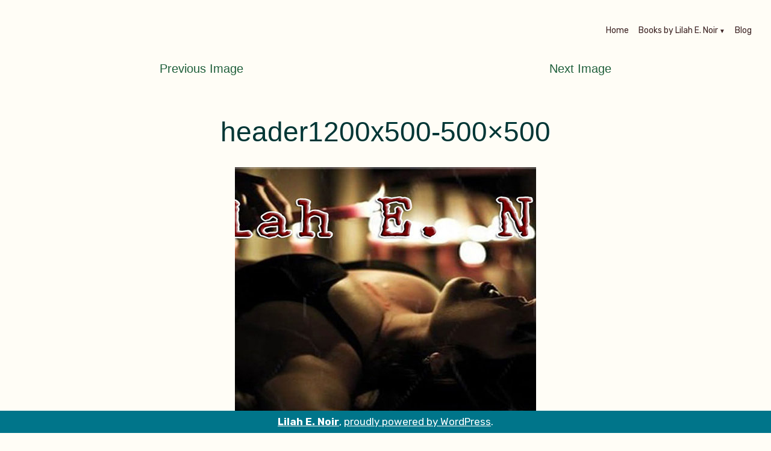

--- FILE ---
content_type: text/html; charset=UTF-8
request_url: https://lilahenoir.com/header1200x500-500x500/
body_size: 12659
content:
<!doctype html>
<html dir="ltr" lang="en-US" prefix="og: https://ogp.me/ns#">
<head>
	<meta charset="UTF-8" />
	<meta name="viewport" content="width=device-width, initial-scale=1" />
	<link rel="profile" href="https://gmpg.org/xfn/11" />
	<title>header1200x500-500×500 - Lilah E. Noir</title>
	<style>img:is([sizes="auto" i], [sizes^="auto," i]) { contain-intrinsic-size: 3000px 1500px }</style>
	
		<!-- All in One SEO 4.9.3 - aioseo.com -->
	<meta name="robots" content="max-image-preview:large" />
	<meta name="author" content="lilahenoir"/>
	<link rel="canonical" href="https://lilahenoir.com/header1200x500-500x500/" />
	<meta name="generator" content="All in One SEO (AIOSEO) 4.9.3" />
		<meta property="og:locale" content="en_US" />
		<meta property="og:site_name" content="Lilah E. Noir - The Other Side of Passion" />
		<meta property="og:type" content="article" />
		<meta property="og:title" content="header1200x500-500×500 - Lilah E. Noir" />
		<meta property="og:url" content="https://lilahenoir.com/header1200x500-500x500/" />
		<meta property="article:published_time" content="2021-10-20T20:13:52+00:00" />
		<meta property="article:modified_time" content="2021-10-20T20:13:52+00:00" />
		<meta name="twitter:card" content="summary" />
		<meta name="twitter:title" content="header1200x500-500×500 - Lilah E. Noir" />
		<script type="application/ld+json" class="aioseo-schema">
			{"@context":"https:\/\/schema.org","@graph":[{"@type":"BreadcrumbList","@id":"https:\/\/lilahenoir.com\/header1200x500-500x500\/#breadcrumblist","itemListElement":[{"@type":"ListItem","@id":"https:\/\/lilahenoir.com#listItem","position":1,"name":"Home","item":"https:\/\/lilahenoir.com","nextItem":{"@type":"ListItem","@id":"https:\/\/lilahenoir.com\/header1200x500-500x500\/#listItem","name":"header1200x500-500&#215;500"}},{"@type":"ListItem","@id":"https:\/\/lilahenoir.com\/header1200x500-500x500\/#listItem","position":2,"name":"header1200x500-500&#215;500","previousItem":{"@type":"ListItem","@id":"https:\/\/lilahenoir.com#listItem","name":"Home"}}]},{"@type":"ItemPage","@id":"https:\/\/lilahenoir.com\/header1200x500-500x500\/#itempage","url":"https:\/\/lilahenoir.com\/header1200x500-500x500\/","name":"header1200x500-500\u00d7500 - Lilah E. Noir","inLanguage":"en-US","isPartOf":{"@id":"https:\/\/lilahenoir.com\/#website"},"breadcrumb":{"@id":"https:\/\/lilahenoir.com\/header1200x500-500x500\/#breadcrumblist"},"author":{"@id":"https:\/\/lilahenoir.com\/author\/lilahenoir\/#author"},"creator":{"@id":"https:\/\/lilahenoir.com\/author\/lilahenoir\/#author"},"datePublished":"2021-10-20T20:13:52+00:00","dateModified":"2021-10-20T20:13:52+00:00"},{"@type":"Person","@id":"https:\/\/lilahenoir.com\/#person","name":"lilahenoir","image":{"@type":"ImageObject","@id":"https:\/\/lilahenoir.com\/header1200x500-500x500\/#personImage","url":"https:\/\/secure.gravatar.com\/avatar\/ef0d33e0c7493f4eeb269343ae86141af5a13173c6064fa1e4b8bc3850eacc97?s=96&d=mm&r=g","width":96,"height":96,"caption":"lilahenoir"}},{"@type":"Person","@id":"https:\/\/lilahenoir.com\/author\/lilahenoir\/#author","url":"https:\/\/lilahenoir.com\/author\/lilahenoir\/","name":"lilahenoir","image":{"@type":"ImageObject","@id":"https:\/\/lilahenoir.com\/header1200x500-500x500\/#authorImage","url":"https:\/\/secure.gravatar.com\/avatar\/ef0d33e0c7493f4eeb269343ae86141af5a13173c6064fa1e4b8bc3850eacc97?s=96&d=mm&r=g","width":96,"height":96,"caption":"lilahenoir"}},{"@type":"WebSite","@id":"https:\/\/lilahenoir.com\/#website","url":"https:\/\/lilahenoir.com\/","name":"Lilah E. Noir","description":"The Other Side of Passion","inLanguage":"en-US","publisher":{"@id":"https:\/\/lilahenoir.com\/#person"}}]}
		</script>
		<!-- All in One SEO -->

<link rel='dns-prefetch' href='//fonts.googleapis.com' />
<link rel="alternate" type="application/rss+xml" title="Lilah E. Noir &raquo; Feed" href="https://lilahenoir.com/feed/" />
<link rel="alternate" type="application/rss+xml" title="Lilah E. Noir &raquo; Comments Feed" href="https://lilahenoir.com/comments/feed/" />
<link rel="alternate" type="application/rss+xml" title="Lilah E. Noir &raquo; header1200x500-500&#215;500 Comments Feed" href="https://lilahenoir.com/feed/?attachment_id=12085" />
		<!-- This site uses the Google Analytics by MonsterInsights plugin v9.11.1 - Using Analytics tracking - https://www.monsterinsights.com/ -->
		<!-- Note: MonsterInsights is not currently configured on this site. The site owner needs to authenticate with Google Analytics in the MonsterInsights settings panel. -->
					<!-- No tracking code set -->
				<!-- / Google Analytics by MonsterInsights -->
		<script type="text/javascript">
/* <![CDATA[ */
window._wpemojiSettings = {"baseUrl":"https:\/\/s.w.org\/images\/core\/emoji\/16.0.1\/72x72\/","ext":".png","svgUrl":"https:\/\/s.w.org\/images\/core\/emoji\/16.0.1\/svg\/","svgExt":".svg","source":{"concatemoji":"https:\/\/lilahenoir.com\/wp-includes\/js\/wp-emoji-release.min.js?ver=6.8.3"}};
/*! This file is auto-generated */
!function(s,n){var o,i,e;function c(e){try{var t={supportTests:e,timestamp:(new Date).valueOf()};sessionStorage.setItem(o,JSON.stringify(t))}catch(e){}}function p(e,t,n){e.clearRect(0,0,e.canvas.width,e.canvas.height),e.fillText(t,0,0);var t=new Uint32Array(e.getImageData(0,0,e.canvas.width,e.canvas.height).data),a=(e.clearRect(0,0,e.canvas.width,e.canvas.height),e.fillText(n,0,0),new Uint32Array(e.getImageData(0,0,e.canvas.width,e.canvas.height).data));return t.every(function(e,t){return e===a[t]})}function u(e,t){e.clearRect(0,0,e.canvas.width,e.canvas.height),e.fillText(t,0,0);for(var n=e.getImageData(16,16,1,1),a=0;a<n.data.length;a++)if(0!==n.data[a])return!1;return!0}function f(e,t,n,a){switch(t){case"flag":return n(e,"\ud83c\udff3\ufe0f\u200d\u26a7\ufe0f","\ud83c\udff3\ufe0f\u200b\u26a7\ufe0f")?!1:!n(e,"\ud83c\udde8\ud83c\uddf6","\ud83c\udde8\u200b\ud83c\uddf6")&&!n(e,"\ud83c\udff4\udb40\udc67\udb40\udc62\udb40\udc65\udb40\udc6e\udb40\udc67\udb40\udc7f","\ud83c\udff4\u200b\udb40\udc67\u200b\udb40\udc62\u200b\udb40\udc65\u200b\udb40\udc6e\u200b\udb40\udc67\u200b\udb40\udc7f");case"emoji":return!a(e,"\ud83e\udedf")}return!1}function g(e,t,n,a){var r="undefined"!=typeof WorkerGlobalScope&&self instanceof WorkerGlobalScope?new OffscreenCanvas(300,150):s.createElement("canvas"),o=r.getContext("2d",{willReadFrequently:!0}),i=(o.textBaseline="top",o.font="600 32px Arial",{});return e.forEach(function(e){i[e]=t(o,e,n,a)}),i}function t(e){var t=s.createElement("script");t.src=e,t.defer=!0,s.head.appendChild(t)}"undefined"!=typeof Promise&&(o="wpEmojiSettingsSupports",i=["flag","emoji"],n.supports={everything:!0,everythingExceptFlag:!0},e=new Promise(function(e){s.addEventListener("DOMContentLoaded",e,{once:!0})}),new Promise(function(t){var n=function(){try{var e=JSON.parse(sessionStorage.getItem(o));if("object"==typeof e&&"number"==typeof e.timestamp&&(new Date).valueOf()<e.timestamp+604800&&"object"==typeof e.supportTests)return e.supportTests}catch(e){}return null}();if(!n){if("undefined"!=typeof Worker&&"undefined"!=typeof OffscreenCanvas&&"undefined"!=typeof URL&&URL.createObjectURL&&"undefined"!=typeof Blob)try{var e="postMessage("+g.toString()+"("+[JSON.stringify(i),f.toString(),p.toString(),u.toString()].join(",")+"));",a=new Blob([e],{type:"text/javascript"}),r=new Worker(URL.createObjectURL(a),{name:"wpTestEmojiSupports"});return void(r.onmessage=function(e){c(n=e.data),r.terminate(),t(n)})}catch(e){}c(n=g(i,f,p,u))}t(n)}).then(function(e){for(var t in e)n.supports[t]=e[t],n.supports.everything=n.supports.everything&&n.supports[t],"flag"!==t&&(n.supports.everythingExceptFlag=n.supports.everythingExceptFlag&&n.supports[t]);n.supports.everythingExceptFlag=n.supports.everythingExceptFlag&&!n.supports.flag,n.DOMReady=!1,n.readyCallback=function(){n.DOMReady=!0}}).then(function(){return e}).then(function(){var e;n.supports.everything||(n.readyCallback(),(e=n.source||{}).concatemoji?t(e.concatemoji):e.wpemoji&&e.twemoji&&(t(e.twemoji),t(e.wpemoji)))}))}((window,document),window._wpemojiSettings);
/* ]]> */
</script>

<style id='wp-emoji-styles-inline-css' type='text/css'>

	img.wp-smiley, img.emoji {
		display: inline !important;
		border: none !important;
		box-shadow: none !important;
		height: 1em !important;
		width: 1em !important;
		margin: 0 0.07em !important;
		vertical-align: -0.1em !important;
		background: none !important;
		padding: 0 !important;
	}
</style>
<link rel='stylesheet' id='wp-block-library-css' href='https://lilahenoir.com/wp-includes/css/dist/block-library/style.min.css?ver=6.8.3' type='text/css' media='all' />
<style id='wp-block-library-theme-inline-css' type='text/css'>
.wp-block-audio :where(figcaption){color:#555;font-size:13px;text-align:center}.is-dark-theme .wp-block-audio :where(figcaption){color:#ffffffa6}.wp-block-audio{margin:0 0 1em}.wp-block-code{border:1px solid #ccc;border-radius:4px;font-family:Menlo,Consolas,monaco,monospace;padding:.8em 1em}.wp-block-embed :where(figcaption){color:#555;font-size:13px;text-align:center}.is-dark-theme .wp-block-embed :where(figcaption){color:#ffffffa6}.wp-block-embed{margin:0 0 1em}.blocks-gallery-caption{color:#555;font-size:13px;text-align:center}.is-dark-theme .blocks-gallery-caption{color:#ffffffa6}:root :where(.wp-block-image figcaption){color:#555;font-size:13px;text-align:center}.is-dark-theme :root :where(.wp-block-image figcaption){color:#ffffffa6}.wp-block-image{margin:0 0 1em}.wp-block-pullquote{border-bottom:4px solid;border-top:4px solid;color:currentColor;margin-bottom:1.75em}.wp-block-pullquote cite,.wp-block-pullquote footer,.wp-block-pullquote__citation{color:currentColor;font-size:.8125em;font-style:normal;text-transform:uppercase}.wp-block-quote{border-left:.25em solid;margin:0 0 1.75em;padding-left:1em}.wp-block-quote cite,.wp-block-quote footer{color:currentColor;font-size:.8125em;font-style:normal;position:relative}.wp-block-quote:where(.has-text-align-right){border-left:none;border-right:.25em solid;padding-left:0;padding-right:1em}.wp-block-quote:where(.has-text-align-center){border:none;padding-left:0}.wp-block-quote.is-large,.wp-block-quote.is-style-large,.wp-block-quote:where(.is-style-plain){border:none}.wp-block-search .wp-block-search__label{font-weight:700}.wp-block-search__button{border:1px solid #ccc;padding:.375em .625em}:where(.wp-block-group.has-background){padding:1.25em 2.375em}.wp-block-separator.has-css-opacity{opacity:.4}.wp-block-separator{border:none;border-bottom:2px solid;margin-left:auto;margin-right:auto}.wp-block-separator.has-alpha-channel-opacity{opacity:1}.wp-block-separator:not(.is-style-wide):not(.is-style-dots){width:100px}.wp-block-separator.has-background:not(.is-style-dots){border-bottom:none;height:1px}.wp-block-separator.has-background:not(.is-style-wide):not(.is-style-dots){height:2px}.wp-block-table{margin:0 0 1em}.wp-block-table td,.wp-block-table th{word-break:normal}.wp-block-table :where(figcaption){color:#555;font-size:13px;text-align:center}.is-dark-theme .wp-block-table :where(figcaption){color:#ffffffa6}.wp-block-video :where(figcaption){color:#555;font-size:13px;text-align:center}.is-dark-theme .wp-block-video :where(figcaption){color:#ffffffa6}.wp-block-video{margin:0 0 1em}:root :where(.wp-block-template-part.has-background){margin-bottom:0;margin-top:0;padding:1.25em 2.375em}
</style>
<style id='classic-theme-styles-inline-css' type='text/css'>
/*! This file is auto-generated */
.wp-block-button__link{color:#fff;background-color:#32373c;border-radius:9999px;box-shadow:none;text-decoration:none;padding:calc(.667em + 2px) calc(1.333em + 2px);font-size:1.125em}.wp-block-file__button{background:#32373c;color:#fff;text-decoration:none}
</style>
<link rel='stylesheet' id='aioseo/css/src/vue/standalone/blocks/table-of-contents/global.scss-css' href='https://lilahenoir.com/wp-content/plugins/all-in-one-seo-pack/dist/Lite/assets/css/table-of-contents/global.e90f6d47.css?ver=4.9.3' type='text/css' media='all' />
<link rel='stylesheet' id='wpforms-gutenberg-form-selector-css' href='https://lilahenoir.com/wp-content/plugins/wpforms-lite/assets/css/wpforms-full.min.css?ver=1.7.4.2' type='text/css' media='all' />
<style id='global-styles-inline-css' type='text/css'>
:root{--wp--preset--aspect-ratio--square: 1;--wp--preset--aspect-ratio--4-3: 4/3;--wp--preset--aspect-ratio--3-4: 3/4;--wp--preset--aspect-ratio--3-2: 3/2;--wp--preset--aspect-ratio--2-3: 2/3;--wp--preset--aspect-ratio--16-9: 16/9;--wp--preset--aspect-ratio--9-16: 9/16;--wp--preset--color--black: #000000;--wp--preset--color--cyan-bluish-gray: #abb8c3;--wp--preset--color--white: #ffffff;--wp--preset--color--pale-pink: #f78da7;--wp--preset--color--vivid-red: #cf2e2e;--wp--preset--color--luminous-vivid-orange: #ff6900;--wp--preset--color--luminous-vivid-amber: #fcb900;--wp--preset--color--light-green-cyan: #7bdcb5;--wp--preset--color--vivid-green-cyan: #00d084;--wp--preset--color--pale-cyan-blue: #8ed1fc;--wp--preset--color--vivid-cyan-blue: #0693e3;--wp--preset--color--vivid-purple: #9b51e0;--wp--preset--color--primary: #20603C;--wp--preset--color--secondary: #655441;--wp--preset--color--background: #FFFDF6;--wp--preset--color--foreground: #3C2323;--wp--preset--color--foreground-light: #844d4d;--wp--preset--color--foreground-dark: #0D1B24;--wp--preset--gradient--vivid-cyan-blue-to-vivid-purple: linear-gradient(135deg,rgba(6,147,227,1) 0%,rgb(155,81,224) 100%);--wp--preset--gradient--light-green-cyan-to-vivid-green-cyan: linear-gradient(135deg,rgb(122,220,180) 0%,rgb(0,208,130) 100%);--wp--preset--gradient--luminous-vivid-amber-to-luminous-vivid-orange: linear-gradient(135deg,rgba(252,185,0,1) 0%,rgba(255,105,0,1) 100%);--wp--preset--gradient--luminous-vivid-orange-to-vivid-red: linear-gradient(135deg,rgba(255,105,0,1) 0%,rgb(207,46,46) 100%);--wp--preset--gradient--very-light-gray-to-cyan-bluish-gray: linear-gradient(135deg,rgb(238,238,238) 0%,rgb(169,184,195) 100%);--wp--preset--gradient--cool-to-warm-spectrum: linear-gradient(135deg,rgb(74,234,220) 0%,rgb(151,120,209) 20%,rgb(207,42,186) 40%,rgb(238,44,130) 60%,rgb(251,105,98) 80%,rgb(254,248,76) 100%);--wp--preset--gradient--blush-light-purple: linear-gradient(135deg,rgb(255,206,236) 0%,rgb(152,150,240) 100%);--wp--preset--gradient--blush-bordeaux: linear-gradient(135deg,rgb(254,205,165) 0%,rgb(254,45,45) 50%,rgb(107,0,62) 100%);--wp--preset--gradient--luminous-dusk: linear-gradient(135deg,rgb(255,203,112) 0%,rgb(199,81,192) 50%,rgb(65,88,208) 100%);--wp--preset--gradient--pale-ocean: linear-gradient(135deg,rgb(255,245,203) 0%,rgb(182,227,212) 50%,rgb(51,167,181) 100%);--wp--preset--gradient--electric-grass: linear-gradient(135deg,rgb(202,248,128) 0%,rgb(113,206,126) 100%);--wp--preset--gradient--midnight: linear-gradient(135deg,rgb(2,3,129) 0%,rgb(40,116,252) 100%);--wp--preset--font-size--small: 16px;--wp--preset--font-size--medium: 20px;--wp--preset--font-size--large: 27px;--wp--preset--font-size--x-large: 42px;--wp--preset--font-size--normal: 23px;--wp--preset--font-size--huge: 32px;--wp--preset--spacing--20: 0.44rem;--wp--preset--spacing--30: 0.67rem;--wp--preset--spacing--40: 1rem;--wp--preset--spacing--50: 1.5rem;--wp--preset--spacing--60: 2.25rem;--wp--preset--spacing--70: 3.38rem;--wp--preset--spacing--80: 5.06rem;--wp--preset--shadow--natural: 6px 6px 9px rgba(0, 0, 0, 0.2);--wp--preset--shadow--deep: 12px 12px 50px rgba(0, 0, 0, 0.4);--wp--preset--shadow--sharp: 6px 6px 0px rgba(0, 0, 0, 0.2);--wp--preset--shadow--outlined: 6px 6px 0px -3px rgba(255, 255, 255, 1), 6px 6px rgba(0, 0, 0, 1);--wp--preset--shadow--crisp: 6px 6px 0px rgba(0, 0, 0, 1);}:where(.is-layout-flex){gap: 0.5em;}:where(.is-layout-grid){gap: 0.5em;}body .is-layout-flex{display: flex;}.is-layout-flex{flex-wrap: wrap;align-items: center;}.is-layout-flex > :is(*, div){margin: 0;}body .is-layout-grid{display: grid;}.is-layout-grid > :is(*, div){margin: 0;}:where(.wp-block-columns.is-layout-flex){gap: 2em;}:where(.wp-block-columns.is-layout-grid){gap: 2em;}:where(.wp-block-post-template.is-layout-flex){gap: 1.25em;}:where(.wp-block-post-template.is-layout-grid){gap: 1.25em;}.has-black-color{color: var(--wp--preset--color--black) !important;}.has-cyan-bluish-gray-color{color: var(--wp--preset--color--cyan-bluish-gray) !important;}.has-white-color{color: var(--wp--preset--color--white) !important;}.has-pale-pink-color{color: var(--wp--preset--color--pale-pink) !important;}.has-vivid-red-color{color: var(--wp--preset--color--vivid-red) !important;}.has-luminous-vivid-orange-color{color: var(--wp--preset--color--luminous-vivid-orange) !important;}.has-luminous-vivid-amber-color{color: var(--wp--preset--color--luminous-vivid-amber) !important;}.has-light-green-cyan-color{color: var(--wp--preset--color--light-green-cyan) !important;}.has-vivid-green-cyan-color{color: var(--wp--preset--color--vivid-green-cyan) !important;}.has-pale-cyan-blue-color{color: var(--wp--preset--color--pale-cyan-blue) !important;}.has-vivid-cyan-blue-color{color: var(--wp--preset--color--vivid-cyan-blue) !important;}.has-vivid-purple-color{color: var(--wp--preset--color--vivid-purple) !important;}.has-black-background-color{background-color: var(--wp--preset--color--black) !important;}.has-cyan-bluish-gray-background-color{background-color: var(--wp--preset--color--cyan-bluish-gray) !important;}.has-white-background-color{background-color: var(--wp--preset--color--white) !important;}.has-pale-pink-background-color{background-color: var(--wp--preset--color--pale-pink) !important;}.has-vivid-red-background-color{background-color: var(--wp--preset--color--vivid-red) !important;}.has-luminous-vivid-orange-background-color{background-color: var(--wp--preset--color--luminous-vivid-orange) !important;}.has-luminous-vivid-amber-background-color{background-color: var(--wp--preset--color--luminous-vivid-amber) !important;}.has-light-green-cyan-background-color{background-color: var(--wp--preset--color--light-green-cyan) !important;}.has-vivid-green-cyan-background-color{background-color: var(--wp--preset--color--vivid-green-cyan) !important;}.has-pale-cyan-blue-background-color{background-color: var(--wp--preset--color--pale-cyan-blue) !important;}.has-vivid-cyan-blue-background-color{background-color: var(--wp--preset--color--vivid-cyan-blue) !important;}.has-vivid-purple-background-color{background-color: var(--wp--preset--color--vivid-purple) !important;}.has-black-border-color{border-color: var(--wp--preset--color--black) !important;}.has-cyan-bluish-gray-border-color{border-color: var(--wp--preset--color--cyan-bluish-gray) !important;}.has-white-border-color{border-color: var(--wp--preset--color--white) !important;}.has-pale-pink-border-color{border-color: var(--wp--preset--color--pale-pink) !important;}.has-vivid-red-border-color{border-color: var(--wp--preset--color--vivid-red) !important;}.has-luminous-vivid-orange-border-color{border-color: var(--wp--preset--color--luminous-vivid-orange) !important;}.has-luminous-vivid-amber-border-color{border-color: var(--wp--preset--color--luminous-vivid-amber) !important;}.has-light-green-cyan-border-color{border-color: var(--wp--preset--color--light-green-cyan) !important;}.has-vivid-green-cyan-border-color{border-color: var(--wp--preset--color--vivid-green-cyan) !important;}.has-pale-cyan-blue-border-color{border-color: var(--wp--preset--color--pale-cyan-blue) !important;}.has-vivid-cyan-blue-border-color{border-color: var(--wp--preset--color--vivid-cyan-blue) !important;}.has-vivid-purple-border-color{border-color: var(--wp--preset--color--vivid-purple) !important;}.has-vivid-cyan-blue-to-vivid-purple-gradient-background{background: var(--wp--preset--gradient--vivid-cyan-blue-to-vivid-purple) !important;}.has-light-green-cyan-to-vivid-green-cyan-gradient-background{background: var(--wp--preset--gradient--light-green-cyan-to-vivid-green-cyan) !important;}.has-luminous-vivid-amber-to-luminous-vivid-orange-gradient-background{background: var(--wp--preset--gradient--luminous-vivid-amber-to-luminous-vivid-orange) !important;}.has-luminous-vivid-orange-to-vivid-red-gradient-background{background: var(--wp--preset--gradient--luminous-vivid-orange-to-vivid-red) !important;}.has-very-light-gray-to-cyan-bluish-gray-gradient-background{background: var(--wp--preset--gradient--very-light-gray-to-cyan-bluish-gray) !important;}.has-cool-to-warm-spectrum-gradient-background{background: var(--wp--preset--gradient--cool-to-warm-spectrum) !important;}.has-blush-light-purple-gradient-background{background: var(--wp--preset--gradient--blush-light-purple) !important;}.has-blush-bordeaux-gradient-background{background: var(--wp--preset--gradient--blush-bordeaux) !important;}.has-luminous-dusk-gradient-background{background: var(--wp--preset--gradient--luminous-dusk) !important;}.has-pale-ocean-gradient-background{background: var(--wp--preset--gradient--pale-ocean) !important;}.has-electric-grass-gradient-background{background: var(--wp--preset--gradient--electric-grass) !important;}.has-midnight-gradient-background{background: var(--wp--preset--gradient--midnight) !important;}.has-small-font-size{font-size: var(--wp--preset--font-size--small) !important;}.has-medium-font-size{font-size: var(--wp--preset--font-size--medium) !important;}.has-large-font-size{font-size: var(--wp--preset--font-size--large) !important;}.has-x-large-font-size{font-size: var(--wp--preset--font-size--x-large) !important;}
:where(.wp-block-post-template.is-layout-flex){gap: 1.25em;}:where(.wp-block-post-template.is-layout-grid){gap: 1.25em;}
:where(.wp-block-columns.is-layout-flex){gap: 2em;}:where(.wp-block-columns.is-layout-grid){gap: 2em;}
:root :where(.wp-block-pullquote){font-size: 1.5em;line-height: 1.6;}
</style>
<link rel='stylesheet' id='varia-print-style-css' href='https://lilahenoir.com/wp-content/themes/varia-wpcom/print.css?ver=1.3.18' type='text/css' media='print' />
<link rel='stylesheet' id='barnsbury-fonts-css' href='https://fonts.googleapis.com/css?family=Rubik%3A400%2C700%2C400italic%2C700italic&#038;subset=latin%2Clatin-ext' type='text/css' media='all' />
<link rel='stylesheet' id='barnsbury-style-css' href='https://lilahenoir.com/wp-content/themes/barnsbury-wpcom/style.css?ver=1.3.18' type='text/css' media='all' />
<link rel="https://api.w.org/" href="https://lilahenoir.com/wp-json/" /><link rel="alternate" title="JSON" type="application/json" href="https://lilahenoir.com/wp-json/wp/v2/media/12085" /><link rel="EditURI" type="application/rsd+xml" title="RSD" href="https://lilahenoir.com/xmlrpc.php?rsd" />
<meta name="generator" content="WordPress 6.8.3" />
<link rel='shortlink' href='https://lilahenoir.com/?p=12085' />
		<!-- Custom Logo: hide header text -->
		<style id="custom-logo-css" type="text/css">
			.site-title, .site-description {
				position: absolute;
				clip-path: inset(50%);
			}
		</style>
		<link rel="alternate" title="oEmbed (JSON)" type="application/json+oembed" href="https://lilahenoir.com/wp-json/oembed/1.0/embed?url=https%3A%2F%2Flilahenoir.com%2Fheader1200x500-500x500%2F" />
<link rel="alternate" title="oEmbed (XML)" type="text/xml+oembed" href="https://lilahenoir.com/wp-json/oembed/1.0/embed?url=https%3A%2F%2Flilahenoir.com%2Fheader1200x500-500x500%2F&#038;format=xml" />
		<style type="text/css" id="wp-custom-css">
			body {
	font-family: 'Segoe Ui', sans-serif !important;
	font-weight: normal !important;
}

body:not(.fse-enabled) .main-navigation a {
	font-size: 14px;
}

h1, .h1, h2, .h2, h3, .h3, h4, .h4, h5, .h5, h6, .h6 {
	font-family: 'Segoe UI', sans-serif;
	font-weight: normal;
}

.main-navigation a:link, .main-navigation a:visited {
	font-weight: normal;
}

button[data-load-more-btn], .button, button, input[type="submit"], .wp-block-button__link, .wp-block-file__button, .a8c-posts-list__view-all, .wp-block-search .wp-block-search__button, body .widget_eu_cookie_law_widget #eu-cookie-law input.accept {
	border-radius: 5px;
	font-weight: normal;
	font-size: 14;
	background-color: #ddd;
	padding: 10px 20px;
	color: #000;
	text-transform: uppercase;
}

input[type="text"], input[type="email"], input[type="url"], input[type="password"], input[type="search"], input[type="number"], input[type="tel"], input[type="range"], input[type="date"], input[type="month"], input[type="week"], input[type="time"], input[type="datetime"], input[type="datetime-local"], input[type="color"], textarea {
    font-weight: normal;
    font-size: 14px;
    font-family: 'Segoe UI', serif;
}

.site-footer {
    max-width: 100%;
    width: 100%;
    background: #ddd;
}

.site-footer .site-info {
	text-align: center;
	color: #003635;
}

.site-footer .site-info a, .site-footer .site-info a:link, .site-footer .site-info a:visited {
	color: #003635;
}

button[data-load-more-btn], .button, button, input[type="submit"], .wp-block-button__link, .wp-block-file__button, .a8c-posts-list__view-all, .wp-block-search .wp-block-search__button, body .widget_eu_cookie_law_widget #eu-cookie-law input.accept {
	background: #00758a;
	color: #fff;
	font-family: 'Segoe UI', serif;
	font-size: 14px;	
	text-transform: capitalize;
	padding: 16px 20px;
	display: inline-block;
}

.button:not(.has-background):hover, button:not(.has-background):hover, input:not(.has-background):hover[type="submit"], .wp-block-button__link:not(.has-background):hover, .wp-block-file__button:not(.has-background):hover, .a8c-posts-list__view-all:not(.has-background):hover, .wp-block-search .wp-block-search__button:not(.has-background):hover, body .widget_eu_cookie_law_widget #eu-cookie-law input.accept:not(.has-background):hover, .button:focus, button:focus, input:focus[type="submit"], .wp-block-button__link:focus, .wp-block-file__button:focus, .a8c-posts-list__view-all:focus, .wp-block-search .wp-block-search__button:focus, body .widget_eu_cookie_law_widget #eu-cookie-law input.accept:focus, .has-focus.button, button.has-focus, input.has-focus[type="submit"], .has-focus.wp-block-button__link, .has-focus.wp-block-file__button, .has-focus.a8c-posts-list__view-all, .wp-block-search .has-focus.wp-block-search__button, body .widget_eu_cookie_law_widget #eu-cookie-law input.has-focus.accept {
	background: #003635;
}

.widget_search .search-submit {
	display: inline-block;
}

.footer-navigation .footer-menu > li {
	display: block;
	width: 100%;
}

.footer-navigation .footer-menu a:link, .footer-navigation .footer-menu a:visited {
	font-weight: normal;
}

.main-navigation > div > ul > li > .sub-menu {
	right: 0;
	left: unset;
	
}

.main-navigation > div > ul > li > .sub-menu:before {
	margin-right: 0px;
	border-bottom: 8px solid #ddd;
}

.main-navigation > div > ul > li:hover li > a, .main-navigation > div > ul > li.focus li > a, .main-navigation > div > ul > li.current-menu-item li > a {
	background: #dddddd;
	color: #003635;
}

.main-navigation .sub-menu .menu-item a {
	padding-top: 10px;
	padding-bottom: 10px;
}

.main-navigation > div > ul > li:hover li:hover > a,
	.main-navigation > div > ul > li:hover li.focus > a,
	.main-navigation > div > ul > li:hover li.current-menu-item > a,
	.main-navigation > div > ul > li.focus li:hover > a,
.main-navigation > div > ul > li.focus li.focus > a {
	background: rgba(0, 54, 53, 0.50);
	color: #fff;
}

.main-navigation > div > ul > li:hover > ul:before, .main-navigation > div > ul > li.focus > ul:before, .main-navigation > div > ul > li.current-menu-item > ul:before {
	border-bottom: 8px solid #ddd;
}

.entry-title {
	text-align: center;
	color: #003635;
}

.jp-relatedposts {
	margin: 0 auto !important;
}

.site-footer {
	position: relative;
}

.footer-navigation {
    position: absolute;
    right: 0px;
    top: 55px;
}

.footer-navigation .footer-menu a:link, .footer-navigation .footer-menu a:visited {
	display: block;
	padding: 5px 10px;	
}

.site-footer .site-info {
	background: #00758a;
	color: #ffffff;
	position: fixed;
	bottom: 0;
	width: 100%;
	right: 0;
	padding: 5px 0;
}

.site-footer .site-info a, .site-footer .site-info a:link, .site-footer .site-info a:visited {
	color: #ffffff;
}

.main-navigation #toggle:checked + #toggle-menu .close,
.main-navigation #toggle:checked + #toggle-menu .close:focus
	color: #ffffff;
}

.close, .close:focus, .close:hover {
	color: #ffffff;
}		</style>
		</head>

<body class="attachment wp-singular attachment-template-default single single-attachment postid-12085 attachmentid-12085 attachment-jpeg wp-embed-responsive wp-theme-varia-wpcom wp-child-theme-barnsbury-wpcom singular image-filters-enabled mobile-nav-side">


<div id="page" class="site">
	<a class="skip-link screen-reader-text" href="#content">Skip to content</a>

	
<header id="masthead" class="site-header responsive-max-width has-menu" role="banner">
	

			<p class="site-title"><a href="https://lilahenoir.com/" rel="home">Lilah E. Noir</a></p>
	
		<p class="site-description">
			The Other Side of Passion		</p>
		<nav id="site-navigation" class="main-navigation" aria-label="Main Navigation">

		<input type="checkbox" role="button" aria-haspopup="true" id="toggle" class="hide-visually">
		<label for="toggle" id="toggle-menu" class="button">
			Menu			<span class="dropdown-icon open">+</span>
			<span class="dropdown-icon close">&times;</span>
			<span class="hide-visually expanded-text">expanded</span>
			<span class="hide-visually collapsed-text">collapsed</span>
		</label>

		<div class="main-menu-container"><ul id="menu-footer-menu-1" class="main-menu" aria-label="submenu"><li class="menu-item menu-item-type-post_type menu-item-object-page menu-item-home menu-item-11799"><a href="https://lilahenoir.com/">Home</a></li>
<li class="menu-item menu-item-type-post_type menu-item-object-page menu-item-has-children menu-item-14624"><a href="https://lilahenoir.com/books-lilah-e-noir/" aria-haspopup="true" aria-expanded="false">Books by Lilah E. Noir</a>
<ul class="sub-menu">
	<li class="menu-item menu-item-type-post_type menu-item-object-page menu-item-11802"><a href="https://lilahenoir.com/unorthodox-dom/">Unorthodox Dom</a></li>
	<li class="menu-item menu-item-type-post_type menu-item-object-page menu-item-11805"><a href="https://lilahenoir.com/unorthodox-therapy/">Unorthodox Therapy</a></li>
	<li class="menu-item menu-item-type-post_type menu-item-object-page menu-item-11804"><a href="https://lilahenoir.com/unorthodox-chemistry/">Unorthodox Chemistry</a></li>
	<li class="menu-item menu-item-type-post_type menu-item-object-page menu-item-11803"><a href="https://lilahenoir.com/unorthodox-union/">Unorthodox Union (The Unorthodox Trilogy #3)</a></li>
	<li class="menu-item menu-item-type-post_type menu-item-object-page menu-item-11801"><a href="https://lilahenoir.com/the-unorthodox-trilogy-boxed-set/">The Unorthodox Trilogy Boxed Set</a></li>
	<li class="menu-item menu-item-type-post_type menu-item-object-page menu-item-11806"><a href="https://lilahenoir.com/to-break-a-devil-a-dark-bully-enemies-to-lovers-romance/">To Break A Devil: A Dark Bully Enemies To Lovers Romance</a></li>
	<li class="menu-item menu-item-type-post_type menu-item-object-page menu-item-14625"><a href="https://lilahenoir.com/blood-and-spice-the-witch-the-shifter-the-vampire-a-dark-halloween-romance/">Blood And Spice (The Witch, The Shifter, The Vampire): A Dark Halloween Romance</a></li>
</ul>
</li>
<li class="menu-item menu-item-type-post_type menu-item-object-page current_page_parent menu-item-11765"><a href="https://lilahenoir.com/blog/">Blog</a></li>
</ul></div>	</nav><!-- #site-navigation -->
	</header><!-- #masthead -->

	<div id="content" class="site-content">

	<section id="primary" class="content-area">
		<main id="main" class="site-main">

			
				<article id="post-12085" class="post-12085 attachment type-attachment status-inherit hentry entry">
					<nav id="image-navigation" class="navigation image-navigation responsive-max-width">
						<div class="nav-links">
							<div class="nav-previous"><a href='https://lilahenoir.com/header1200x500-400x500/'>Previous Image</a></div>
							<div class="nav-next"><a href='https://lilahenoir.com/header1200x500-768x320/'>Next Image</a></div>
						</div><!-- .nav-links -->
					</nav><!-- .image-navigation -->

					<header class="entry-header responsive-max-width">
					<h1 class="entry-title">header1200x500-500&#215;500</h1>					</header><!-- .entry-header -->

					<div class="entry-content">

						<figure class="entry-attachment wp-block-image">
						<img width="500" height="500" src="https://lilahenoir.com/wp-content/uploads/2021/10/header1200x500-500x500-1.jpg" class="attachment-full size-full" alt="" decoding="async" fetchpriority="high" srcset="https://lilahenoir.com/wp-content/uploads/2021/10/header1200x500-500x500-1.jpg 500w, https://lilahenoir.com/wp-content/uploads/2021/10/header1200x500-500x500-1-300x300.jpg 300w, https://lilahenoir.com/wp-content/uploads/2021/10/header1200x500-500x500-1-150x150.jpg 150w" sizes="(max-width: 500px) 100vw, 500px" />
							<figcaption class="wp-caption-text"></figcaption>

						</figure><!-- .entry-attachment -->

											</div><!-- .entry-content -->

					<footer class="entry-footer responsive-max-width">
					<span class="full-size-link"><span class="screen-reader-text">Full size</span><a href="https://lilahenoir.com/wp-content/uploads/2021/10/header1200x500-500x500-1.jpg">500 &times; 500</a></span>
						
					</footer><!-- .entry-footer -->
				</article><!-- #post-## -->

				
	<nav class="navigation post-navigation" aria-label="Posts">
		<h2 class="screen-reader-text">Post navigation</h2>
		<div class="nav-links"><div class="nav-previous"><a href="https://lilahenoir.com/header1200x500-500x500/" rel="prev"><span class="meta-nav">Published in</span><br><span class="post-title">header1200x500-500&#215;500</span></a></div></div>
	</nav>
<div id="comments" class="comments-area responsive-max-width">

		<div id="respond" class="comment-respond">
		<h3 id="reply-title" class="comment-reply-title">Leave a Reply <small><a rel="nofollow" id="cancel-comment-reply-link" href="/header1200x500-500x500/#respond" style="display:none;">Cancel reply</a></small></h3><form action="https://lilahenoir.com/wp-comments-post.php" method="post" id="commentform" class="comment-form"><p class="comment-notes"><span id="email-notes">Your email address will not be published.</span> <span class="required-field-message">Required fields are marked <span class="required">*</span></span></p><p class="comment-form-comment"><label for="comment">Comment <span class="required">*</span></label> <textarea id="comment" name="comment" cols="45" rows="5" maxlength="65525" required></textarea></p><p class="comment-form-author"><label for="author">Name <span class="required">*</span></label> <input id="author" name="author" type="text" value="" size="30" maxlength="245" autocomplete="name" required /></p>
<p class="comment-form-email"><label for="email">Email <span class="required">*</span></label> <input id="email" name="email" type="email" value="" size="30" maxlength="100" aria-describedby="email-notes" autocomplete="email" required /></p>
<p class="comment-form-url"><label for="url">Website</label> <input id="url" name="url" type="url" value="" size="30" maxlength="200" autocomplete="url" /></p>
<p class="comment-form-cookies-consent"><input id="wp-comment-cookies-consent" name="wp-comment-cookies-consent" type="checkbox" value="yes" /> <label for="wp-comment-cookies-consent">Save my name, email, and website in this browser for the next time I comment.</label></p>
<p class="form-submit"><input name="submit" type="submit" id="submit" class="submit" value="Post Comment" /> <input type='hidden' name='comment_post_ID' value='12085' id='comment_post_ID' />
<input type='hidden' name='comment_parent' id='comment_parent' value='0' />
</p><p style="display: none !important;" class="akismet-fields-container" data-prefix="ak_"><label>&#916;<textarea name="ak_hp_textarea" cols="45" rows="8" maxlength="100"></textarea></label><input type="hidden" id="ak_js_1" name="ak_js" value="93"/><script>document.getElementById( "ak_js_1" ).setAttribute( "value", ( new Date() ).getTime() );</script></p></form>	</div><!-- #respond -->
	
</div><!-- #comments -->

		</main><!-- .site-main -->
	</section><!-- .content-area -->


	</div><!-- #content -->

	
	<footer id="colophon" class="site-footer responsive-max-width">
			
	<aside class="widget-area responsive-max-width" role="complementary" aria-label="Footer">
		<section id="block-2" class="widget widget_block widget_search"><form role="search" method="get" action="https://lilahenoir.com/" class="wp-block-search__button-outside wp-block-search__text-button wp-block-search"    ><label class="wp-block-search__label" for="wp-block-search__input-1" >Search</label><div class="wp-block-search__inside-wrapper " ><input class="wp-block-search__input" id="wp-block-search__input-1" placeholder="" value="" type="search" name="s" required /><button aria-label="Search" class="wp-block-search__button wp-element-button" type="submit" >Search</button></div></form></section><section id="block-3" class="widget widget_block"><div class="wp-block-group"><div class="wp-block-group__inner-container is-layout-flow wp-block-group-is-layout-flow"><h2 class="wp-block-heading">Recent Posts</h2><ul class="wp-block-latest-posts__list wp-block-latest-posts"><li><a class="wp-block-latest-posts__post-title" href="https://lilahenoir.com/release-blitz-to-break-a-devil-by-lilah-e-noir/">Release Blitz: To Break A Devil by Lilah E. Noir</a></li>
<li><a class="wp-block-latest-posts__post-title" href="https://lilahenoir.com/release-blitz-blood-and-spice-the-witch-the-shifter-the-vampire-a-dark-halloween-romance/">Release Blitz &#8211; Blood and Spice (The Witch, The Shifter, The Vampire) A Dark Halloween Romance</a></li>
<li><a class="wp-block-latest-posts__post-title" href="https://lilahenoir.com/teasing-bites-blood-and-spicethe-witch-the-shifter-the-vampire-sample-of-chapter-1/">Teasing Bites: Blood and Spice(The Witch, The Shifter, The Vampire) &#8211; Sample of Chapter 1</a></li>
<li><a class="wp-block-latest-posts__post-title" href="https://lilahenoir.com/teasing-bites-blood-and-spicethe-witch-the-shifter-the-vampire-sample-of-chapter-3/">Teasing Bites: Blood and Spice(The Witch, The Shifter, The Vampire) &#8211; Sample of Chapter 3</a></li>
<li><a class="wp-block-latest-posts__post-title" href="https://lilahenoir.com/teasing-bites-blood-and-spicethe-witch-the-shifter-the-vampire-a-forced-seduction/">Teasing Bites: Blood and Spice(The Witch, The Shifter, The Vampire) &#8211; A Forced Seduction</a></li>
</ul></div></div></section><section id="block-4" class="widget widget_block"><div class="wp-block-group"><div class="wp-block-group__inner-container is-layout-flow wp-block-group-is-layout-flow"><h2 class="wp-block-heading">Recent Comments</h2><ol class="wp-block-latest-comments"><li class="wp-block-latest-comments__comment"><article><footer class="wp-block-latest-comments__comment-meta"><a class="wp-block-latest-comments__comment-author" href="http://www.PxbFMQ6.net">URL</a> on <a class="wp-block-latest-comments__comment-link" href="https://lilahenoir.com/promotional-post-bella-jeanisse-and-rockin-rhythm/#comment-429">Promotional Post: Bella Jeanisse and Rockin Rhythm</a></footer></article></li><li class="wp-block-latest-comments__comment"><article><footer class="wp-block-latest-comments__comment-meta"><a class="wp-block-latest-comments__comment-author" href="http://niafarrell.wordpress.com">niafarrell</a> on <a class="wp-block-latest-comments__comment-link" href="https://lilahenoir.com/promotional-post-morgan-by-nia-farrell-and-claire-marta/#comment-437">Promotional Post: Morgan by Nia Farrell and Claire Marta</a></footer></article></li><li class="wp-block-latest-comments__comment"><article><footer class="wp-block-latest-comments__comment-meta"><span class="wp-block-latest-comments__comment-author">spankfunfor</span> on <a class="wp-block-latest-comments__comment-link" href="https://lilahenoir.com/tell-me-about-you/#comment-434">Tell me about you</a></footer></article></li><li class="wp-block-latest-comments__comment"><article><footer class="wp-block-latest-comments__comment-meta"><span class="wp-block-latest-comments__comment-author">Jane</span> on <a class="wp-block-latest-comments__comment-link" href="https://lilahenoir.com/daily-prompt-ice/#comment-363">Daily Prompt: Ice</a></footer></article></li><li class="wp-block-latest-comments__comment"><article><footer class="wp-block-latest-comments__comment-meta"><span class="wp-block-latest-comments__comment-author">bethann</span> on <a class="wp-block-latest-comments__comment-link" href="https://lilahenoir.com/daily-prompt-midnight/#comment-343">Daily Prompt: Midnight</a></footer></article></li></ol></div></div></section>	</aside><!-- .widget-area -->


	
		<div class="site-info">
		<a class="site-name" href="https://lilahenoir.com/" rel="home">Lilah E. Noir</a><span class="comma">,</span>
<a href="https://wordpress.org/" class="imprint">proudly powered by WordPress</a>.	</div><!-- .site-info -->
	</footer><!-- #colophon -->

</div><!-- #page -->

<script type="speculationrules">
{"prefetch":[{"source":"document","where":{"and":[{"href_matches":"\/*"},{"not":{"href_matches":["\/wp-*.php","\/wp-admin\/*","\/wp-content\/uploads\/*","\/wp-content\/*","\/wp-content\/plugins\/*","\/wp-content\/themes\/barnsbury-wpcom\/*","\/wp-content\/themes\/varia-wpcom\/*","\/*\\?(.+)"]}},{"not":{"selector_matches":"a[rel~=\"nofollow\"]"}},{"not":{"selector_matches":".no-prefetch, .no-prefetch a"}}]},"eagerness":"conservative"}]}
</script>
<script type="text/javascript" src="https://lilahenoir.com/wp-includes/js/comment-reply.min.js?ver=6.8.3" id="comment-reply-js" async="async" data-wp-strategy="async"></script>
<script type="text/javascript" src="https://lilahenoir.com/wp-content/themes/varia-wpcom/js/primary-navigation.js?ver=1.3.18" id="varia-primary-navigation-script-js"></script>
	<script>
	/(trident|msie)/i.test(navigator.userAgent)&&document.getElementById&&window.addEventListener&&window.addEventListener("hashchange",function(){var t,e=location.hash.substring(1);/^[A-z0-9_-]+$/.test(e)&&(t=document.getElementById(e))&&(/^(?:a|select|input|button|textarea)$/i.test(t.tagName)||(t.tabIndex=-1),t.focus())},!1);
	</script>
	
</body>
</html>


<!-- Page cached by LiteSpeed Cache 7.7 on 2026-01-26 16:00:06 -->